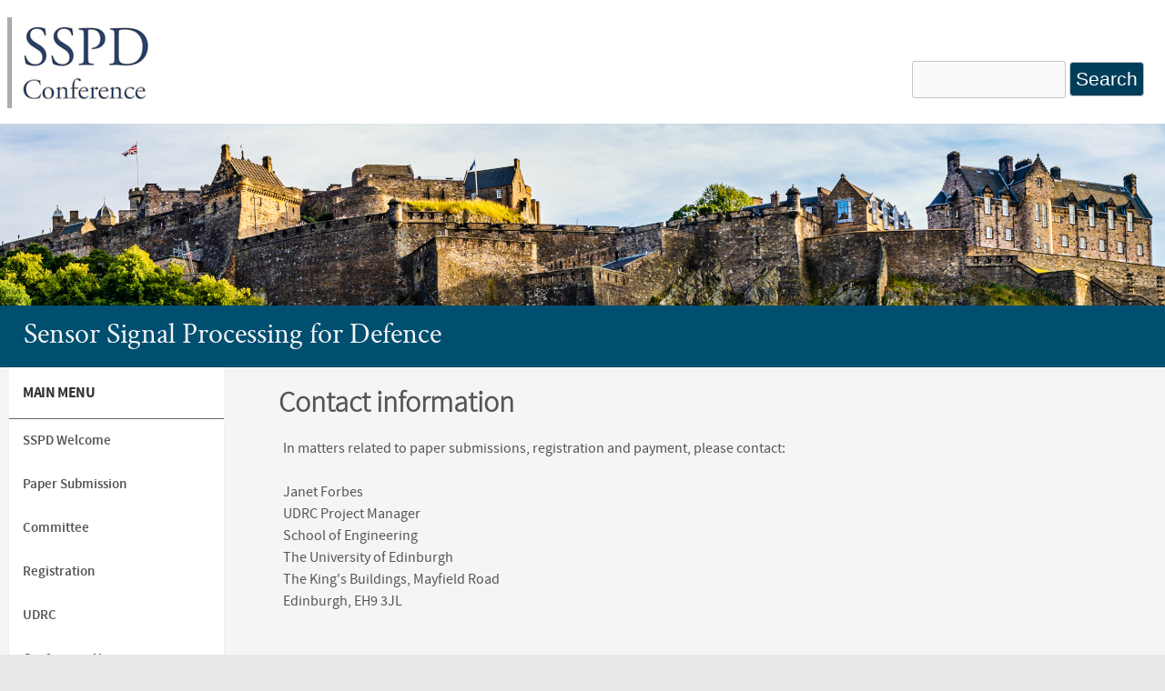

--- FILE ---
content_type: text/html
request_url: https://www.sspd2019.signalprocessingsociety.org/sspd.eng.ed.ac.uk/contact.html
body_size: 5825
content:
<!DOCTYPE html>
<!--[if lt IE 7]><html class="lt-ie9 lt-ie8 lt-ie7" lang="en" dir="ltr"><![endif]-->
<!--[if IE 7]><html class="lt-ie9 lt-ie8" lang="en" dir="ltr"><![endif]-->
<!--[if IE 8]><html class="lt-ie9" lang="en" dir="ltr"><![endif]-->
<!--[if gt IE 8]><!--><html lang="en" dir="ltr" prefix="content: http://purl.org/rss/1.0/modules/content/ dc: http://purl.org/dc/terms/ foaf: http://xmlns.com/foaf/0.1/ og: http://ogp.me/ns# rdfs: http://www.w3.org/2000/01/rdf-schema# sioc: http://rdfs.org/sioc/ns# sioct: http://rdfs.org/sioc/types# skos: http://www.w3.org/2004/02/skos/core# xsd: http://www.w3.org/2001/XMLSchema#"><!--<![endif]-->

<!-- Mirrored from sspd.eng.ed.ac.uk/contact by HTTrack Website Copier/3.x [XR&CO'2014], Fri, 11 Sep 2020 15:26:50 GMT -->
<!-- Added by HTTrack --><meta http-equiv="content-type" content="text/html;charset=utf-8" /><!-- /Added by HTTrack -->
<head>
<meta charset="utf-8" />
<meta name="Generator" content="Drupal 7 (http://drupal.org)" />
<link rel="canonical" href="contact.html" />
<link rel="shortlink" href="node/10.html" />
<link rel="shortcut icon" href="sites/edit.sspd.eng.ed.ac.uk/themes/engweb_muted_blue/favicon.ico" type="image/vnd.microsoft.icon" />
<meta name="viewport" content="width=device-width, initial-scale=1" />
<meta name="MobileOptimized" content="width" />
<meta name="HandheldFriendly" content="true" />
<meta name="apple-mobile-web-app-capable" content="yes" />
<title>Contact information | Sensor Signal Processing for Defence</title>
<style type="text/css" media="all">
@import url("https://sspd.eng.ed.ac.uk/modules/system/system.base.css?p5zlzl");
@import url("https://sspd.eng.ed.ac.uk/modules/system/system.menus.css?p5zlzl");
@import url("https://sspd.eng.ed.ac.uk/modules/system/system.messages.css?p5zlzl");
@import url("https://sspd.eng.ed.ac.uk/modules/system/system.theme.css?p5zlzl");
</style>
<style type="text/css" media="all">
@import url("https://sspd.eng.ed.ac.uk/modules/comment/comment.css?p5zlzl");
@import url("https://sspd.eng.ed.ac.uk/modules/field/theme/field.css?p5zlzl");
@import url("https://sspd.eng.ed.ac.uk/modules/node/node.css?p5zlzl");
@import url("https://sspd.eng.ed.ac.uk/modules/search/search.css?p5zlzl");
@import url("https://sspd.eng.ed.ac.uk/modules/user/user.css?p5zlzl");
@import url("sites/all/modules/views/css/viewsa708.css?p5zlzl");
@import url("sites/all/modules/ckeditor/css/ckeditora708.css?p5zlzl");
</style>
<style type="text/css" media="all">
@import url("sites/all/modules/ctools/css/ctoolsa708.css?p5zlzl");
@import url("sites/all/modules/panels/css/panelsa708.css?p5zlzl");
@import url("sites/all/modules/shib_auth/shib_autha708.css?p5zlzl");
</style>
<style type="text/css" media="screen">
@import url("sites/all/themes/adaptivetheme/at_core/css/at.settings.style.headingsa708.css?p5zlzl");
@import url("sites/all/themes/adaptivetheme/at_core/css/at.settings.style.imagea708.css?p5zlzl");
@import url("sites/all/themes/adaptivetheme/at_core/css/at.layouta708.css?p5zlzl");
</style>
<style type="text/css" media="all">
@import url("sites/all/themes/corolla/css/html-elementsa708.css?p5zlzl");
@import url("sites/all/themes/corolla/css/formsa708.css?p5zlzl");
@import url("sites/all/themes/corolla/css/tablesa708.css?p5zlzl");
@import url("sites/all/themes/corolla/css/pagea708.css?p5zlzl");
@import url("sites/all/themes/corolla/css/articlesa708.css?p5zlzl");
@import url("sites/all/themes/corolla/css/commentsa708.css?p5zlzl");
@import url("sites/all/themes/corolla/css/fieldsa708.css?p5zlzl");
@import url("sites/all/themes/corolla/css/blocksa708.css?p5zlzl");
@import url("sites/all/themes/corolla/css/navigationa708.css?p5zlzl");
@import url("sites/all/themes/corolla/css/corolla.settings.stylea708.css?p5zlzl");
@import url("sites/sspd.eng.ed.ac.uk/files/color/engweb_muted_blue-8d31a999/colorsa708.css?p5zlzl");
@import url("sites/edit.sspd.eng.ed.ac.uk/themes/engweb_muted_blue/css/engweb-muted-bluea708.css?p5zlzl");
</style>
<style type="text/css" media="print">
@import url("sites/all/themes/corolla/css/printa708.css?p5zlzl");
</style>
<link type="text/css" rel="stylesheet" href="sites/sspd.eng.ed.ac.uk/files/adaptivetheme/engweb_muted_blue_files/engweb_muted_blue.responsive.layouta708.css?p5zlzl" media="only screen" />
<style type="text/css" media="screen">
@import url("sites/sspd.eng.ed.ac.uk/files/adaptivetheme/engweb_muted_blue_files/engweb_muted_blue.fontsa708.css?p5zlzl");
</style>
<style type="text/css" media="all">
@import url("sites/sspd.eng.ed.ac.uk/files/adaptivetheme/engweb_muted_blue_files/engweb_muted_blue.menutogglea708.css?p5zlzl");
</style>
<link type="text/css" rel="stylesheet" href="sites/edit.sspd.eng.ed.ac.uk/themes/engweb_muted_blue/css/responsive.smartphone.portraita708.css?p5zlzl" media="only screen and (max-width:320px)" />
<link type="text/css" rel="stylesheet" href="sites/edit.sspd.eng.ed.ac.uk/themes/engweb_muted_blue/css/responsive.smartphone.landscapea708.css?p5zlzl" media="only screen and (min-width:321px) and (max-width:480px)" />
<link type="text/css" rel="stylesheet" href="sites/edit.sspd.eng.ed.ac.uk/themes/engweb_muted_blue/css/responsive.tablet.portraita708.css?p5zlzl" media="only screen and (min-width:481px) and (max-width:768px)" />
<style type="text/css" media="all">
@import url("sites/sspd.eng.ed.ac.uk/files/fontyourface/local_fonts/Crimson_Text_Bold_Italic-italic-700/stylesheeta708.css?p5zlzl");
@import url("sites/sspd.eng.ed.ac.uk/files/fontyourface/local_fonts/Crimson_Text_Bold-normal-700/stylesheeta708.css?p5zlzl");
@import url("sites/sspd.eng.ed.ac.uk/files/fontyourface/local_fonts/Crimson_Text_Italic-italic-400/stylesheeta708.css?p5zlzl");
@import url("sites/sspd.eng.ed.ac.uk/files/fontyourface/local_fonts/Crimson_Text-normal-400/stylesheeta708.css?p5zlzl");
@import url("sites/sspd.eng.ed.ac.uk/files/fontyourface/local_fonts/Source_Sans_Pro_Bold_Italic-italic-700/stylesheeta708.css?p5zlzl");
@import url("sites/sspd.eng.ed.ac.uk/files/fontyourface/local_fonts/Source_Sans_Pro_Bold-normal-700/stylesheeta708.css?p5zlzl");
@import url("sites/sspd.eng.ed.ac.uk/files/fontyourface/local_fonts/Source_Sans_Pro_Italic-italic-400/stylesheeta708.css?p5zlzl");
@import url("sites/sspd.eng.ed.ac.uk/files/fontyourface/local_fonts/Source_Sans_Pro_Light_Italic-italic-300/stylesheeta708.css?p5zlzl");
@import url("sites/sspd.eng.ed.ac.uk/files/fontyourface/local_fonts/Source_Sans_Pro_Light-normal-300/stylesheeta708.css?p5zlzl");
@import url("sites/sspd.eng.ed.ac.uk/files/fontyourface/local_fonts/Source_Sans_Pro_Semibold_Italic-italic-600/stylesheeta708.css?p5zlzl");
@import url("sites/sspd.eng.ed.ac.uk/files/fontyourface/local_fonts/Source_Sans_Pro_Semibold-normal-600/stylesheeta708.css?p5zlzl");
@import url("sites/sspd.eng.ed.ac.uk/files/fontyourface/local_fonts/Source_Sans_Pro-normal-400/stylesheeta708.css?p5zlzl");
</style>

<!--[if lt IE 8]>
<style type="text/css" media="screen">
@import url("https://sspd.eng.ed.ac.uk/sites/sspd.eng.ed.ac.uk/files/adaptivetheme/engweb_muted_blue_files/engweb_muted_blue.lt-ie8.layout.css?p5zlzl");
</style>
<![endif]-->

<!--[if lte IE 9]>
<style type="text/css" media="screen">
@import url("https://sspd.eng.ed.ac.uk/sites/edit.sspd.eng.ed.ac.uk/themes/engweb_muted_blue/css/ie-lte-9.css?p5zlzl");
</style>
<![endif]-->
<script type="text/javascript" src="https://sspd.eng.ed.ac.uk/misc/jquery.js?v=1.4.4"></script>
<script type="text/javascript" src="https://sspd.eng.ed.ac.uk/misc/jquery-extend-3.4.0.js?v=1.4.4"></script>
<script type="text/javascript" src="https://sspd.eng.ed.ac.uk/misc/jquery.once.js?v=1.2"></script>
<script type="text/javascript" src="https://sspd.eng.ed.ac.uk/misc/drupal.js?p5zlzl"></script>
<script type="text/javascript" src="sites/all/modules/google_analytics/googleanalyticsa708.js?p5zlzl"></script>
<script type="text/javascript">
<!--//--><![CDATA[//><!--
(function(i,s,o,g,r,a,m){i["GoogleAnalyticsObject"]=r;i[r]=i[r]||function(){(i[r].q=i[r].q||[]).push(arguments)},i[r].l=1*new Date();a=s.createElement(o),m=s.getElementsByTagName(o)[0];a.async=1;a.src=g;m.parentNode.insertBefore(a,m)})(window,document,"script","https://www.google-analytics.com/analytics.js","ga");ga("create", "UA-3415584-4", {"cookieDomain":"auto"});ga("send", "pageview");
//--><!]]>
</script>
<script type="text/javascript" src="sites/all/themes/adaptivetheme/at_core/scripts/matchMediaa708.js?p5zlzl"></script>
<script type="text/javascript" src="sites/all/themes/adaptivetheme/at_core/scripts/matchMedia.addListenera708.js?p5zlzl"></script>
<script type="text/javascript" src="sites/all/themes/adaptivetheme/at_core/scripts/outside-eventsa708.js?p5zlzl"></script>
<script type="text/javascript" src="sites/all/themes/adaptivetheme/at_core/scripts/menu-togglea708.js?p5zlzl"></script>
<script type="text/javascript">
<!--//--><![CDATA[//><!--
jQuery.extend(Drupal.settings, {"basePath":"\/","pathPrefix":"","ajaxPageState":{"theme":"engweb_muted_blue","theme_token":"poLI8EX-dS_WfRyEvTOuAlNdBZYlp-m74VzlcHCiB3k","js":{"misc\/jquery.js":1,"misc\/jquery-extend-3.4.0.js":1,"misc\/jquery.once.js":1,"misc\/drupal.js":1,"sites\/all\/modules\/google_analytics\/googleanalytics.js":1,"0":1,"sites\/all\/themes\/adaptivetheme\/at_core\/scripts\/matchMedia.js":1,"sites\/all\/themes\/adaptivetheme\/at_core\/scripts\/matchMedia.addListener.js":1,"sites\/all\/themes\/adaptivetheme\/at_core\/scripts\/outside-events.js":1,"sites\/all\/themes\/adaptivetheme\/at_core\/scripts\/menu-toggle.js":1},"css":{"modules\/system\/system.base.css":1,"modules\/system\/system.menus.css":1,"modules\/system\/system.messages.css":1,"modules\/system\/system.theme.css":1,"modules\/comment\/comment.css":1,"modules\/field\/theme\/field.css":1,"modules\/node\/node.css":1,"modules\/search\/search.css":1,"modules\/user\/user.css":1,"sites\/all\/modules\/views\/css\/views.css":1,"sites\/all\/modules\/ckeditor\/css\/ckeditor.css":1,"sites\/all\/modules\/ctools\/css\/ctools.css":1,"sites\/all\/modules\/panels\/css\/panels.css":1,"sites\/all\/modules\/shib_auth\/shib_auth.css":1,"sites\/all\/themes\/adaptivetheme\/at_core\/css\/at.settings.style.headings.css":1,"sites\/all\/themes\/adaptivetheme\/at_core\/css\/at.settings.style.image.css":1,"sites\/all\/themes\/adaptivetheme\/at_core\/css\/at.layout.css":1,"sites\/all\/themes\/corolla\/css\/html-elements.css":1,"sites\/all\/themes\/corolla\/css\/forms.css":1,"sites\/all\/themes\/corolla\/css\/tables.css":1,"sites\/all\/themes\/corolla\/css\/page.css":1,"sites\/all\/themes\/corolla\/css\/articles.css":1,"sites\/all\/themes\/corolla\/css\/comments.css":1,"sites\/all\/themes\/corolla\/css\/fields.css":1,"sites\/all\/themes\/corolla\/css\/blocks.css":1,"sites\/all\/themes\/corolla\/css\/navigation.css":1,"sites\/all\/themes\/corolla\/css\/fonts.css":1,"sites\/all\/themes\/corolla\/css\/corolla.settings.style.css":1,"sites\/edit.sspd.eng.ed.ac.uk\/themes\/engweb_muted_blue\/color\/colors.css":1,"sites\/edit.sspd.eng.ed.ac.uk\/themes\/engweb_muted_blue\/css\/engweb-muted-blue.css":1,"sites\/all\/themes\/corolla\/css\/print.css":1,"public:\/\/adaptivetheme\/engweb_muted_blue_files\/engweb_muted_blue.responsive.layout.css":1,"public:\/\/adaptivetheme\/engweb_muted_blue_files\/engweb_muted_blue.fonts.css":1,"public:\/\/adaptivetheme\/engweb_muted_blue_files\/engweb_muted_blue.menutoggle.css":1,"sites\/edit.sspd.eng.ed.ac.uk\/themes\/engweb_muted_blue\/css\/responsive.smartphone.portrait.css":1,"sites\/edit.sspd.eng.ed.ac.uk\/themes\/engweb_muted_blue\/css\/responsive.smartphone.landscape.css":1,"sites\/edit.sspd.eng.ed.ac.uk\/themes\/engweb_muted_blue\/css\/responsive.tablet.portrait.css":1,"public:\/\/fontyourface\/local_fonts\/Crimson_Text_Bold_Italic-italic-700\/stylesheet.css":1,"public:\/\/fontyourface\/local_fonts\/Crimson_Text_Bold-normal-700\/stylesheet.css":1,"public:\/\/fontyourface\/local_fonts\/Crimson_Text_Italic-italic-400\/stylesheet.css":1,"public:\/\/fontyourface\/local_fonts\/Crimson_Text-normal-400\/stylesheet.css":1,"public:\/\/fontyourface\/local_fonts\/Source_Sans_Pro_Bold_Italic-italic-700\/stylesheet.css":1,"public:\/\/fontyourface\/local_fonts\/Source_Sans_Pro_Bold-normal-700\/stylesheet.css":1,"public:\/\/fontyourface\/local_fonts\/Source_Sans_Pro_Italic-italic-400\/stylesheet.css":1,"public:\/\/fontyourface\/local_fonts\/Source_Sans_Pro_Light_Italic-italic-300\/stylesheet.css":1,"public:\/\/fontyourface\/local_fonts\/Source_Sans_Pro_Light-normal-300\/stylesheet.css":1,"public:\/\/fontyourface\/local_fonts\/Source_Sans_Pro_Semibold_Italic-italic-600\/stylesheet.css":1,"public:\/\/fontyourface\/local_fonts\/Source_Sans_Pro_Semibold-normal-600\/stylesheet.css":1,"public:\/\/fontyourface\/local_fonts\/Source_Sans_Pro-normal-400\/stylesheet.css":1,"public:\/\/adaptivetheme\/engweb_muted_blue_files\/engweb_muted_blue.lt-ie8.layout.css":1,"sites\/edit.sspd.eng.ed.ac.uk\/themes\/engweb_muted_blue\/css\/ie-lte-9.css":1}},"googleanalytics":{"trackOutbound":1,"trackMailto":1,"trackDownload":1,"trackDownloadExtensions":"7z|aac|arc|arj|asf|asx|avi|bin|csv|doc(x|m)?|dot(x|m)?|exe|flv|gif|gz|gzip|hqx|jar|jpe?g|js|mp(2|3|4|e?g)|mov(ie)?|msi|msp|pdf|phps|png|ppt(x|m)?|pot(x|m)?|pps(x|m)?|ppam|sld(x|m)?|thmx|qtm?|ra(m|r)?|sea|sit|tar|tgz|torrent|txt|wav|wma|wmv|wpd|xls(x|m|b)?|xlt(x|m)|xlam|xml|z|zip"},"urlIsAjaxTrusted":{"\/search\/node":true,"\/contact":true},"adaptivetheme":{"engweb_muted_blue":{"layout_settings":{"bigscreen":"three-col-grail","tablet_landscape":"three-col-grail","tablet_portrait":"one-col-stack","smalltouch_landscape":"one-col-vert","smalltouch_portrait":"one-col-stack"},"media_query_settings":{"bigscreen":"only screen and (min-width:1025px)","tablet_landscape":"only screen and (min-width:769px) and (max-width:1024px)","tablet_portrait":"only screen and (min-width:481px) and (max-width:768px)","smalltouch_landscape":"only screen and (min-width:321px) and (max-width:480px)","smalltouch_portrait":"only screen and (max-width:320px)"},"menu_toggle_settings":{"menu_toggle_tablet_portrait":"false","menu_toggle_tablet_landscape":"false"}}}});
//--><!]]>
</script>
<!--[if lt IE 9]>
<script src="https://sspd.eng.ed.ac.uk/sites/all/themes/adaptivetheme/at_core/scripts/html5.js?p5zlzl"></script>
<script src="https://sspd.eng.ed.ac.uk/sites/all/themes/adaptivetheme/at_core/scripts/respond.js?p5zlzl"></script>
<![endif]-->
</head>
<body class="html not-front not-logged-in one-sidebar sidebar-first page-node page-node- page-node-10 node-type-page site-name-hidden atr-7.x-3.x site-name-sensor-signal-processing-for-defence section-contact color-scheme-custom engweb-muted-blue bs-n bb-n mb-dd rc-6 rct-6">
  <div id="skip-link" class="nocontent">
    <a href="#main-content" class="element-invisible element-focusable">Skip to main content</a>
  </div>
    <div id="page-wrapper">
  <div id="page" class="page ssc-n ssw-n ssa-l sss-n btc-n btw-b bta-l bts-n ntc-n ntw-b nta-l nts-n ctc-n ctw-b cta-l cts-n ptc-n ptw-b pta-l pts-n at-mt">

    
    <div id="header-wrapper">
      <div class="container clearfix">

        <header class="clearfix with-logo" role="banner">

                      <div id="branding" class="branding-elements clearfix">

                              <div id="logo">
                  <a href="index.html" title="Sensor Signal Processing for Defence"><img class="site-logo" typeof="foaf:Image" src="sites/edit.sspd.eng.ed.ac.uk/themes/engweb_muted_blue/logo.png" alt="Sensor Signal Processing for Defence" /></a>                </div>
              
                              <div class="element-invisible h-group" id="name-and-slogan">

                                      <h1 class="element-invisible" id="site-name"><a href="index.html" title="Home page">Sensor Signal Processing for Defence</a></h1>
                  
                  
                </div>
              
            </div>
          
          <div class="region region-header"><div class="region-inner clearfix"><div id="block-block-2" class="block block-block no-title odd first block-count-1 block-region-header block-2" ><div class="block-inner clearfix">  
  
  <div class="block-content content"><p> </p>
</div>
  </div></div><div id="block-search-form" class="block block-search no-title even last block-count-2 block-region-header block-form"  role="search"><div class="block-inner clearfix">  
  
  <div class="block-content content"><form action="https://sspd.eng.ed.ac.uk/contact" method="post" id="search-block-form" accept-charset="UTF-8"><div><div class="container-inline">
      <h2 class="element-invisible">Search form</h2>
    <div class="form-item form-type-textfield form-item-search-block-form">
  <label class="element-invisible" for="edit-search-block-form--2">Search </label>
 <input title="Enter the terms you wish to search for." type="search" id="edit-search-block-form--2" name="search_block_form" value="" size="15" maxlength="128" class="form-text" />
</div>
<div class="form-actions form-wrapper" id="edit-actions"><input type="submit" id="edit-submit" name="op" value="Search" class="form-submit" /></div><input type="hidden" name="form_build_id" value="form-sxn3JotbKXSz3bXGmXDxRa2ZLmRCtItM6088-nm31Ng" />
<input type="hidden" name="form_id" value="search_block_form" />
</div>
</div></form></div>
  </div></div></div></div>
        </header>

      </div>
    </div>

          <div id="top-panels-wrapper">
        <div class="container clearfix">
          <!-- Three column 3x33 Gpanel -->
          <div class="at-panel gpanel panel-display three-3x33 clearfix">
            <div class="region region-three-33-top region-conditional-stack"><div class="region-inner clearfix"><div id="block-block-1" class="block block-block no-title odd first last block-count-3 block-region-three-33-top block-1" ><div class="block-inner clearfix">  
  
  <div class="block-content content"><p><a href="index.html" title="Sensor Signal Processing for Defence">Sensor Signal Processing for Defence</a></p>
</div>
  </div></div></div></div>                                                          </div>
        </div>
      </div>
    
    
    
    <div id="content-wrapper">
      <div class="container">

        <div id="columns">
          <div class="columns-inner clearfix">

            <div id="content-column">
              <div class="content-inner">

                
                <section id="main-content" role="main">

                  
                  <div class="content-margin">
                    <div class="content-style">

                      
                      
                      
                                              <header class="clearfix">
                          <h1 id="page-title">
                            Contact information                          </h1>
                        </header>
                      
                      
                      
                      <div id="content">
                        <div class="region region-content"><div id="block-system-main" class="block block-system no-title odd first last block-count-4 block-region-content block-main" >  
  
  <article id="node-10" class="node node-page article odd node-full 1 ia-n view-mode-full rendered-by-ds clearfix" about="/contact" typeof="foaf:Document" role="article"><span property="dc:title" content="Contact information" class="rdf-meta element-hidden"></span><div class="two-66-33 at-panel panel-display clearfix" >
    <div class="region region-two-66-33-first">
    <div class="region-inner clearfix">
      <div class="field field-name-body field-type-text-with-summary field-label-hidden view-mode-full"><div class="field-items"><div class="field-item even" property="content:encoded"><p>In matters related to paper submissions, registration and payment, please contact:</p>
<p>Janet Forbes<br />
UDRC Project Manager<br />
School of Engineering<br />
The University of Edinburgh<br />
The King's Buildings, Mayfield Road<br />
Edinburgh, EH9 3JL</p>
<p> </p>
<p>Email: <a href="mailto:janet.forbes@ed.ac.uk">janet.forbes@ed.ac.uk</a></p>
</div></div></div>    </div>
  </div>
  <div class="region region-two-66-33-second">
    <div class="region-inner clearfix">
          </div>
  </div>
  </div>
</article>
  </div></div>                      </div>

                      
                    </div>
                  </div>

                </section>

                
              </div>
            </div>

            <div class="region region-sidebar-first sidebar"><div class="region-inner clearfix"><nav id="block-system-main-menu" class="block block-system block-menu odd first last block-count-5 block-region-sidebar-first block-main-menu"  role="navigation"><div class="block-inner clearfix">  
      <h2 class="block-title">Main menu</h2>
  
  <div class="block-content content"><ul class="menu clearfix"><li class="first leaf menu-depth-1 menu-item-233"><a href="index.html" title="">SSPD Welcome</a></li><li class="leaf menu-depth-1 menu-item-829"><a href="paper-submission.html" title="Paper Submission">Paper Submission</a></li><li class="leaf menu-depth-1 menu-item-830"><a href="committee.html" title="SSPD 2019 Conference Committee">Committee</a></li><li class="leaf menu-depth-1 menu-item-831"><a href="registration.html" title="SSPD 2019 Conference Registration Details">Registration</a></li><li class="leaf menu-depth-1 menu-item-835"><a href="http://udrc.eng.ed.ac.uk/" title="University Defence Research Collaboration in Signal Processing">UDRC</a></li><li class="leaf menu-depth-1 menu-item-836"><a href="conference-venue.html" title="SSPD 2020 Conference Venue">Conference Venue</a></li><li class="leaf menu-depth-1 menu-item-832"><a href="programme.html" title="SSPD 2020 Conference Programme">Programme</a></li><li class="leaf active-trail menu-depth-1 menu-item-837"><a href="contact.html" title="Contact information" class="active-trail active">Contact</a></li><li class="collapsed menu-depth-1 menu-item-838"><a href="conference-archive.html" title="Previous SSPD Conferences">SSPD Conference Archive</a></li><li class="leaf menu-depth-1 menu-item-1020"><a href="speakers.html">SSPD 2020 Speakers</a></li><li class="last leaf menu-depth-1 menu-item-1016"><a href="call-papers-sspd2020.html">Call for Papers SSPD2020</a></li></ul></div>
  </div></nav></div></div>            
          </div>
        </div>

      </div>
    </div>

          <div id="tertiary-content-wrapper">
        <div class="container clearfix">
          <div class="region region-tertiary-content"><div class="region-inner clearfix"><div id="block-block-6" class="block block-block no-title odd first last block-count-6 block-region-tertiary-content block-6" ><div class="block-inner clearfix">  
  
  <div class="block-content content"><ul class="footer-partners"><li class="first"><a href="https://www.ed.ac.uk/" target="_blank" title="The University of Edinburgh"><img alt="UoE" src="sites/sspd.eng.ed.ac.uk/files/images/edin-uni-footer-logo.jpg" /></a></li>
<li><a href="https://www.strath.ac.uk/" target="_blank" title="UoSG - University of Strathclyde Glasgow"><img alt="UoSG" src="sites/sspd.eng.ed.ac.uk/files/images/strath-uni-footer-logo.jpg" /></a></li>
<li><a href="https://www.hw.ac.uk/" target="_blank" title="Heriot Watt University"><img alt="HWU" src="sites/sspd.eng.ed.ac.uk/files/images/hw-footer-logo.jpg" /></a></li>
<li><a href="https://epsrc.ukri.org/" target="_blank" title="EPSRC - Engineering and Physical Sciences Research Council"><img alt="EPSRC" src="sites/sspd.eng.ed.ac.uk/files/images/EPSRC-logo.png" /></a></li>
<li><a href="https://www.gov.uk/government/organisations/ministry-of-defence" target="_blank" title="MOD - Ministry of Defence"><img alt="MOD" src="sites/sspd.eng.ed.ac.uk/files/images/mod-logo-trans-50.png" /></a></li>
<li><a href="https://www.gov.uk/government/organisations/defence-science-and-technology-laboratory" target="_blank" title="DSTL - Defence Science and Technology Laboratory"><img alt="DSTL" src="sites/sspd.eng.ed.ac.uk/files/images/dstl-logo-trans-50.png" /></a></li>
<li><a href="https://www.qub.ac.uk/" target="_blank" title="The Queen's University of Belfast"><img alt="The Queen's University of Belfast" src="sites/sspd.eng.ed.ac.uk/files/images/qub-footer-logo2.jpg" /></a></li>
<li><a href="http://www.signalprocessingsociety.org/" target="_blank" title="IEEE - Signal Processing Society"><img alt="IEEE" src="sites/sspd.eng.ed.ac.uk/files/images/ieee-signal-processing-society-logo.jpg" /></a></li>
<li class="last"><a href="http://ieee-aess.org/" target="_blank" title="IEEE - Aerospace &amp; Electronic Systems Society"><img alt="AESS" src="sites/sspd.eng.ed.ac.uk/files/images/aess-logo.jpg" /></a></li>
</ul><p>The <a href="index.html" title="SSPD Conference">SSPD Sensor Signal Processing for Defence</a> is delivered in partnership between <a href="https://www.gov.uk/government/organisations/defence-science-and-technology-laboratory" target="_blank" title="Defence Science and Technology Laboratory">Dstl (the Defence Science and Technology Laboratory)</a>, <a href="https://www.ed.ac.uk/" target="_blank" title="University of Edinburgh">The University of Edinburgh</a>, <a href="https://www.hw.ac.uk/" target="_blank" title="Heriot-Watt University">Heriot-Watt University</a>, <a href="http://www.gub.ac.uk/" target="_blank" title="The Queen's University of Belfast">The Queen's University of Belfast</a> and <a href="http://www.strath.ac.uk/" target="_blank" title="University of Strathclyde">University of Strathclyde</a>.</p>
</div>
  </div></div></div></div>        </div>
      </div>
    
          <div id="footer-panels-wrapper">
        <div class="container clearfix">
          <!-- Four column Gpanel -->
          <div class="at-panel gpanel panel-display four-4x25 clearfix">
            <div class="panel-row row-1 clearfix">
              <div class="region region-four-first"><div class="region-inner clearfix"><div id="block-block-3" class="block block-block no-title odd first last block-count-7 block-region-four-first block-3" ><div class="block-inner clearfix">  
  
  <div class="block-content content"><p class="copy">© 2013-2018 SSPD, University of Edinburgh</p>
</div>
  </div></div></div></div>              <div class="region region-four-second"><div class="region-inner clearfix"><div id="block-block-7" class="block block-block no-title odd first last block-count-8 block-region-four-second block-7" ><div class="block-inner clearfix">  
  
  <div class="block-content content"><p> </p>
</div>
  </div></div></div></div>            </div>
            <div class="panel-row row-2 clearfix">
              <div class="region region-four-third"><div class="region-inner clearfix"><div id="block-block-4" class="block block-block no-title odd first last block-count-9 block-region-four-third block-4" ><div class="block-inner clearfix">  
  
  <div class="block-content content"><p> </p>
</div>
  </div></div></div></div>              <div class="region region-four-fourth"><div class="region-inner clearfix"><div id="block-block-8" class="block block-block no-title odd first last block-count-10 block-region-four-fourth block-8" ><div class="block-inner clearfix">  
  
  <div class="block-content content"><p> </p>
</div>
  </div></div></div></div>            </div>
          </div>
        </div>
      </div>
    
          <div id="footer-wrapper">
        <div class="container clearfix">
          <footer class="clearfix" role="contentinfo">
            <div class="region region-footer"><div class="region-inner clearfix"><div id="block-block-5" class="block block-block no-title odd first last block-count-11 block-region-footer block-5" ><div class="block-inner clearfix">  
  
  <div class="block-content content"><p>Unless explicitly stated otherwise, all material is copyright © The University of Edinburgh 2018.</p>
</div>
  </div></div></div></div>            <p class="attribute-creator"></p>
          </footer>
        </div>
      </div>
    
  </div>
</div>
  </body>

<!-- Mirrored from sspd.eng.ed.ac.uk/contact by HTTrack Website Copier/3.x [XR&CO'2014], Fri, 11 Sep 2020 15:26:51 GMT -->
</html>


--- FILE ---
content_type: text/css
request_url: https://www.sspd2019.signalprocessingsociety.org/sspd.eng.ed.ac.uk/sites/sspd.eng.ed.ac.uk/files/adaptivetheme/engweb_muted_blue_files/engweb_muted_blue.fontsa708.css?p5zlzl
body_size: 68
content:
body,.ui-widget{font-style:normal;font-weight:400;font-family:Source Sans Pro}
#site-name{font-style:normal;font-weight:700;font-size:3.5em;font-family:Crimson Text Bold}
#site-slogan{font-style:italic;font-weight:400;font-size:1.2em;font-family:Source Sans Pro Italic}
#page-title{font-style:normal;font-weight:300;font-size:2em;font-family:Source Sans Pro Light}
.node-title{font-style:normal;font-weight:700;font-size:1.6em;font-family:Source Sans Pro Bold}
.comment-title{font-style:normal;font-weight:300;font-size:1.4em;font-family:Source Sans Pro Light}
.block-title{font-style:normal;font-weight:700;font-size:1.4em;font-family:Source Sans Pro Bold}
h1,h2,h3,h4{font-style:normal;font-weight:300;font-family:Source Sans Pro Light}
h5,h6{font-style:normal;font-weight:400;font-family:Source Sans Pro}
h1{font-size:2em;}
h2{font-size:1.6em;}
h3{font-size:1.4em;}
h4{font-size:1.2em;}
h5{font-size:1em;}
h6{font-size:1em;}
#menu-bar .menu-wrapper,#primary-menu-bar .menu-wrapper{font-style:normal;font-weight:600;font-size:0.9em;font-family:Source Sans Pro Semibold}
#secondary-menu-bar .menu-wrapper,#menu-bar #block-system-user-menu{font-style:normal;font-weight:400;font-family:Source Sans Pro}
nav.block .block-content{font-style:normal;font-weight:600;font-family:Source Sans Pro Semibold}
ruby ruby{font-style:normal;font-weight:400;font-family:Crimson Text}

--- FILE ---
content_type: text/css
request_url: https://www.sspd2019.signalprocessingsociety.org/sspd.eng.ed.ac.uk/sites/sspd.eng.ed.ac.uk/files/fontyourface/local_fonts/Crimson_Text_Bold_Italic-italic-700/stylesheeta708.css?p5zlzl
body_size: -71
content:
@font-face {
  font-family: 'Crimson Text Bold Italic';
  src: url("crimsontext-bolditalic-webfont.eot");
  src: url("crimsontext-bolditalic-webfontd41d.eot?#iefix") format("embedded-opentype"), url("crimsontext-bolditalic-webfont.ttf") format("truetype"), url("crimsontext-bolditalic-webfont.woff") format("woff"), url("crimsontext-bolditalic-webfont.svg#crimson_textbold_italic") format("svg");
  font-style: italic;
  font-weight: 700;
}


--- FILE ---
content_type: text/css
request_url: https://www.sspd2019.signalprocessingsociety.org/sspd.eng.ed.ac.uk/sites/sspd.eng.ed.ac.uk/files/color/engweb_muted_blue-8d31a999/colorsa708.css?p5zlzl
body_size: 1080
content:

/* Background */
body {
  background-color: #ffffff;
}
body.corolla .color-form {
  max-width: 100%;
}

/* Text */
body,
#site-name a,
h1.page-title,
.node h2.node-title,
.node h1.node-title a,
.node h2.node-title a,
.comment h3.comment-title a,
.tabs ul.tabs li a,
pre,
code,
samp,
var,
table.update tr,
table.system-status-report tr {
  color: #555555;
}
#site-name a::-moz-selection {
  background-color: #555555;
}
#site-name a::selection {
  background-color: #555555;
}
.node-title a::-moz-selection {
  background-color: #555555;
}
.node-title a::selection {
  background-color: #555555;
}

/* Links */
a,
a.active,
li a.active {
  color: #004f71;
}
legend {
  background-color: #004f71;
  color: #ffffff;
}

/* Link hovered */
a:hover,
a:focus,
a.active:hover,
a.active:focus,
li a.active:hover,
li a.active:focus {
  color: #003d58;
  border-bottom-color: #003d58;
}
.node h1.node-title a:hover,
.node h2.node-title a:hover {
  color: #003d58;
}

/* Menu bar */
#menu-bar-wrapper {
  background: #2e2e2e;
}
.nav .block-menu ul li a,
.nav .block-menu ul li a:visited {
  color: #fbfbfb;
}
.nav .block-menu ul a:focus,
.nav .block-menu ul a:hover,
.nav .block-menu ul a:active,
.nav .block-menu ul a:visited {
  background: #111111;
}
.nav .block-menu ul li a.active {
  color: #2e2e2e;
  background-color: #ffffff;
}

/* Superfish Skin - we keep the Superfish skin seperate so we can special case
   if we really need to */
.sf-menu.sf-style-default a {
   border: 0;
   color: #fbfbfb;
}
.sf-menu.sf-style-default li.last a {
}
.sf-menu.sf-style-default a,
.sf-menu.sf-style-default a:visited {
  color: #fbfbfb;
}
.sf-menu.sf-style-default span.sf-description {
  color: #fefef0;
}
.sf-menu.sf-style-default li li,
.sf-menu.sf-style-default.sf-navbar li ul {
  background-color: #2e2e2e;
  opacity:0.925;
  filter:alpha(opacity=92.5);
}
.sf-menu.sf-style-default li li li {
  background-color: #2e2e2e;
}
.sf-menu.sf-style-default li {
  background: transparent;
}
.sf-menu.sf-style-default.sf-navbar {
  background: #2e2e2e;
}
.sf-menu.sf-style-default li a,
.sf-menu.sf-style-default li a:visited {
  color: #fbfbfb;
}
.sf-menu.sf-style-default li:hover,
.sf-menu.sf-style-default li.sfHover,
.sf-menu.sf-style-default a:focus,
.sf-menu.sf-style-default a:hover,
.sf-menu.sf-style-default a:active {
  background-color: #111111;
}
.sf-menu.sf-style-default .active-trail.sf-depth-1,
.sf-menu.sf-style-default .sf-depth-1 > a.active {
  color: #2e2e2e;
  background-color: transparent;
}
#menu-bar-wrapper .sf-menu.sf-style-default .active-trail.sf-depth-1,
#menu-bar-wrapper .sf-menu.sf-style-default .sf-depth-1 > a.active {
  background-color: #ffffff;
}
.sf-menu.sf-style-default.sf-navbar li ul li ul {
  background-color: transparent;
}

/* Region header menus */
.region-header .block-menu li a,
.region-header .sf-depth-1 > a {
  border-bottom: 3px solid #c4c4c4;
}
.region-header .block-menu ul li a,
.region-header .block-menu ul li a:visited {
  color: #2e2e2e;
}
.region-header .block-menu li a:hover,
.region-header .block-menu li a:focus,
.region-header .block-menu li a:active {
  color: #fbfbfb !important;
  border-color: #2e2e2e !important;
  background-color: #111111;
}

.region-header .sf-depth-1 > a:hover,
.region-header .sf-depth-1 > a:focus {
  border-color: #2e2e2e !important;
}

.region-header .sf-menu.sf-style-default .active-trail.sf-depth-1,
.region-header .sf-menu.sf-style-default .sf-depth-1 > a.active {
  color: #fbfbfb;
  background-color: #111111;
}
.region-header .sf-menu.sf-style-default li li a,
.region-header .sf-menu.sf-style-default li li a:visited {
  color: #fbfbfb;
  border: 0 !important;
}


/* Tabs */
ul.primary li a,
ul.primary li a:hover,
ul.primary li a:focus {
  border-color: #e4e4e4;
}
ul.primary li.active a {
  border-color: #e4e4e4 #e4e4e4 #ffffff;
}
ul.primary li.active a:hover,
ul.primary li.active a:focus {
  background: #ffffff;
}

/* Form inputs */
input.form-select,
input.form-text,
input.form-submit {
  border: 1px solid #c4c4c4;
}
.form-text:focus,
.form-checkbox:focus,
.form-radio:focus,
.form-select:focus {
  background: #ffffff;
}
textarea:focus {
  background: #ffffff;
}
#autocomplete ul {
  background: #ffffff;
  color: #555555;
}
#autocomplete ul div:hover {
  background: #555555;
  color: #ffffff;
}
/* Slogan */
#site-slogan {
  color: #003d58;
}
#site-slogan::selection {
  background-color:  #003d58;
}
#site-slogan::-moz-selection {
  background-color:  #003d58;
}

/* Poll */
.poll .bar .foreground {
  background-color: #003d58 !important;
}
.block-poll .poll .percent {
  color: #ffffff;
}

/* Border (gray) */
.content-style {
  border: 1px solid #e4e4e4;
}

/* Region block borders (uncomment to enable).
   The rounded corners are already accounted for in corolla.settings.style.css */
/*
.sidebar .block-inner,
.region-highlighted .block-inner,
.four-4x25 .block-inner,
.three-3x33 .block-inner {
  border: 1px solid #e4e4e4;
  padding: 10px;
}
*/

/* Border strong (dark gray) */
#sidebar-first input,
#sidebar-second input {
  border: 1px solid #c4c4c4;
}
.tabs ul.tabs li a {
  border: 1px solid #c4c4c4;
}


/* Verticle tabs */
ul.vertical-tabs-list li a {
  background-color: #fafafa;
}

/* Block title */
.block h2,
h2 {
  color: #333333;
}
.block h2::selection {
  color: #ffffff;
  background-color: #333333;
}
.block h2::-moz-selection {
  background-color: #333333;
  color: #ffffff;
}

/* Fieldset */
fieldset {
  background-color: #fbfbfb;
}
/* Fieldset border */
fieldset {
  border: 1px solid #e1e1e2;
}


--- FILE ---
content_type: text/css
request_url: https://www.sspd2019.signalprocessingsociety.org/sspd.eng.ed.ac.uk/sites/edit.sspd.eng.ed.ac.uk/themes/engweb_muted_blue/css/engweb-muted-bluea708.css?p5zlzl
body_size: 3346
content:
/* UoE Blue EngWeb engweb_muted_blue.css
 dark muted blue: #003d58 
 mid muted blue: #004f71
*/

/* LOCAL FONTS */
@font-face {
font-family: "Crimson Text";
font-style: normal;
font-weight: 400;
src: local("Crimson Text"), local("CrimsonText-Roman"), url("../../../../all/themes/engweb_muted_blue/fonts/crimsontext-roman-webfontd41d.eot?#iefix") format("embedded-opentype"), url("../../../../all/themes/engweb_muted_blue/fonts/crimsontext-roman-webfont.woff") format("woff"), url("../../../../all/themes/engweb_muted_blue/fonts/crimsontext-roman-webfont.ttf") format("truetype"), url("../../../../all/themes/engweb_muted_blue/fonts/crimsontext-roman-webfont.svg#crimson_textroman") format("svg");
}
@font-face {
font-family: "Crimson Text";
font-style: normal;
font-weight: 700;
src: local("Crimson Text Bold"), local("CrimsonText-Bold"), url("../../../../all/themes/engweb_muted_blue/fonts/crimsontext-bold-webfontd41d.eot?#iefix") format("embedded-opentype"), url("../../../../all/themes/engweb_muted_blue/fonts/crimsontext-bold-webfont.woff") format("woff"), url("../../../../all/themes/engweb_muted_blue/fonts/crimsontext-bold-webfont.ttf") format("truetype"), url("../../../../all/themes/engweb_muted_blue/fonts/crimsontext-bold-webfont.svg#crimson_textbold") format("svg");
}
@font-face {
font-family: "Crimson Text";
font-style: italic;
font-weight: 400;
src: local("Crimson Text Italic"), local("CrimsonText-Italic"), url("../../../../all/themes/engweb_muted_blue/fonts/crimsontext-italic-webfontd41d.eot?#iefix") format("embedded-opentype"), url("../../../../all/themes/engweb_muted_blue/fonts/crimsontext-italic-webfont.woff") format("woff"), url("../../../../all/themes/engweb_muted_blue/fonts/crimsontext-italic-webfont.ttf") format("truetype"), url("../../../../all/themes/engweb_muted_blue/fonts/crimsontext-italic-webfont.svg#crimson_textitalic") format("svg");
}
@font-face {
font-family: "Crimson Text";
font-style: italic;
font-weight: 700;
src: local("Crimson Text Bold Italic"), local("CrimsonText-BoldItalic"), url("../../../../all/themes/engweb_muted_blue/fonts/crimsontext-bolditalic-webfontd41d.eot?#iefix") format("embedded-opentype"), url("../../../../all/themes/engweb_muted_blue/fonts/crimsontext-bolditalic-webfont.woff") format("woff"), url("../../../../all/themes/engweb_muted_blue/fonts/crimsontext-bolditalic-webfont.ttf") format("truetype"), url("../../../../all/themes/engweb_muted_blue/fonts/crimsontext-bolditalic-webfont.svg#crimson_textbold_italic") format("svg");
}
@font-face {
font-family: "Source Sans Pro";
font-style: normal;
font-weight: 300;
src: local("Source Sans Pro Light"), local("SourceSansPro-Light"), url("../../../../all/themes/engweb_muted_blue/fonts/sourcesanspro-light-webfontd41d.eot?#iefix") format("embedded-opentype"), url("../../../../all/themes/engweb_muted_blue/fonts/sourcesanspro-light-webfont.woff") format("woff"), url("../../../../all/themes/engweb_muted_blue/fonts/sourcesanspro-light-webfont.ttf") format("truetype"), url("../../../../all/themes/engweb_muted_blue/fonts/sourcesanspro-light-webfont.svg#source_sans_prolight") format("svg");
}
@font-face {
font-family: "Source Sans Pro";
font-style: normal;
font-weight: 400;
src: local("Source Sans Pro"), local("SourceSansPro-Regular"), url("../../../../all/themes/engweb_muted_blue/fonts/sourcesanspro-regular-webfontd41d.eot?#iefix") format("embedded-opentype"), url("../../../../all/themes/engweb_muted_blue/fonts/sourcesanspro-regular-webfont.woff") format("woff"), url("../../../../all/themes/engweb_muted_blue/fonts/sourcesanspro-regular-webfont.ttf") format("truetype"), url("../../../../all/themes/engweb_muted_blue/fonts/sourcesanspro-regular-webfont.svg#source_sans_proregular") format("svg");
}
@font-face {
font-family: "Source Sans Pro";
font-style: normal;
font-weight: 600;
src: local("Source Sans Pro Semibold"), local("SourceSansPro-Semibold"), url("../../../../all/themes/engweb_muted_blue/fonts/sourcesanspro-semibold-webfontd41d.eot?#iefix") format("embedded-opentype"), url("../../../../all/themes/engweb_muted_blue/fonts/sourcesanspro-semibold-webfont.woff") format("woff"), url("../../../../all/themes/engweb_muted_blue/fonts/sourcesanspro-semibold-webfont.ttf") format("truetype"), url("../../../../all/themes/engweb_muted_blue/fonts/sourcesanspro-semibold-webfont.svg#source_sans_prosemibold") format("svg");
}
@font-face {
font-family: "Source Sans Pro";
font-style: normal;
font-weight: 700;
src: local("Source Sans Pro Bold"), local("SourceSansPro-Bold"), url("../../../../all/themes/engweb_muted_blue/fonts/sourcesanspro-bold-webfontd41d.eot?#iefix") format("embedded-opentype"), url("../../../../all/themes/engweb_muted_blue/fonts/sourcesanspro-bold-webfont.woff") format("woff"), url("../../../../all/themes/engweb_muted_blue/fonts/sourcesanspro-bold-webfont.ttf") format("truetype"), url("../../../../all/themes/engweb_muted_blue/fonts/sourcesanspro-bold-webfont.svg#source_sans_probold") format("svg");
}
@font-face {
font-family: "Source Sans Pro";
font-style: italic;
font-weight: 300;
src: local("Source Sans Pro Light Italic"), local("SourceSansPro-LightIt"), url("../../../../all/themes/engweb_muted_blue/fonts/sourcesanspro-lightitalic-webfontd41d.eot?#iefix") format("embedded-opentype"), url("../../../../all/themes/engweb_muted_blue/fonts/sourcesanspro-lightitalic-webfont.woff") format("woff"), url("../../../../all/themes/engweb_muted_blue/fonts/sourcesanspro-lightitalic-webfont.ttf") format("truetype"), url("../../../../all/themes/engweb_muted_blue/fonts/sourcesanspro-lightitalic-webfont.svg#source_sans_prolight_italic") format("svg");
}
@font-face {
font-family: "Source Sans Pro";
font-style: italic;
font-weight: 400;
src: local("Source Sans Pro Italic"), local("SourceSansPro-It"), url("../../../../all/themes/engweb_muted_blue/fonts/sourcesanspro-italic-webfontd41d.eot?#iefix") format("embedded-opentype"), url("../../../../all/themes/engweb_muted_blue/fonts/sourcesanspro-italic-webfont.woff") format("woff"), url("../../../../all/themes/engweb_muted_blue/fonts/sourcesanspro-italic-webfont.ttf") format("truetype"), url("../../../../all/themes/engweb_muted_blue/fonts/sourcesanspro-italic-webfont.svg#source_sans_proitalic") format("svg");
}
@font-face {
font-family: "Source Sans Pro";
font-style: italic;
font-weight: 600;
src: local("Source Sans Pro Semibold Italic"), local("SourceSansPro-SemiboldIt"), url("../../../../all/themes/engweb_muted_blue/fonts/sourcesanspro-semibolditalic-webfontd41d.eot?#iefix") format("embedded-opentype"), url("../../../../all/themes/engweb_muted_blue/fonts/sourcesanspro-semibolditalic-webfont.woff") format("woff"), url("../../../../all/themes/engweb_muted_blue/fonts/sourcesanspro-semibolditalic-webfont.ttf") format("truetype"), url("../../../../all/themes/engweb_muted_blue/fonts/sourcesanspro-semibolditalic-webfont.svg#source_sans_proSBdIt") format("svg");
}
@font-face {
font-family: "Source Sans Pro";
font-style: italic;
font-weight: 700;
src: local("Source Sans Pro Bold Italic"), local("SourceSansPro-BoldIt"), url("../../../../all/themes/engweb_muted_blue/fonts/sourcesanspro-bolditalic-webfontd41d.eot?#iefix") format("embedded-opentype"), url("../../../../all/themes/engweb_muted_blue/fonts/sourcesanspro-bolditalic-webfont.woff") format("woff"), url("../../../../all/themes/engweb_muted_blue/fonts/sourcesanspro-bolditalic-webfont.ttf") format("truetype"), url("../../../../all/themes/engweb_muted_blue/fonts/sourcesanspro-bolditalic-webfont.svg#source_sans_probold_italic") format("svg");
}

#branding {
padding: 14px 0 10px 8px;
}

.region-header {
padding: 14px 8px 10px 0;
}

div#tertiary-content-wrapper {
margin: 0;
padding-top: 0;
padding-bottom: 0;
background: #252525;
}

div.region-tertiary-content {
margin-bottom: 0;
padding: 0;
}

div.region-tertiary-content h3 {
color: #777;
font-family: "Crimson Text";
font-weight: 300;
font-size: 1.8em;
padding: 0.6em 0;
}

#block-block-6, #block-block-6 p {
padding: 0;
margin: 0;
}

#footer-panels-wrapper {
background-color:#333;
background: linear-gradient(to bottom,#333 0,#262626 100%) repeat scroll 0 0 rgba(0,0,0,0);
font-size: 0.9em;
color: #f5f5f5;
margin: 0;
padding: 1.2em 0;
padding-top: 1.4em;
}

#footer-panels-wrapper a {
color: #f5f5f5;
}

#footer-panels-wrapper a:hover {
color: #fff;
}

#footer-panels-wrapper ul {
margin: 0;
padding: 0;
list-style: none;
}

div.field-name-field-key-message, div.key-message {
background: #e4e4e4 none repeat scroll 0 0;
padding: 15px 20px 10px 20px;
margin-bottom: 20px;
-webkit-border-radius: 6px;
-moz-border-radius: 6px;
border-radius: 6px;
}

div.field-name-body {
padding: 5px 10px;
}

h4.teaser, h4.teaser a {
color: #003d58;
}

#block-addthis-addthis {
margin-top: 5px;
margin-left: 30px;
}

div.field-name-field-key-message em, div.key-message em {
font-weight: normal;
font-size: 1.1em;
}

#block-system-main h3 {
margin-bottom: 0.8em;
}

#block-system-main h4, #block-system-main h5 {
margin-bottom: 0.6em;
}

h2.field-label {
display: inline;
font-weight: normal;
color: #555; 
background: #e4e4e4;
font-size: 1.8em;
text-decoration: none;
padding: 0.4em;
-webkit-border-radius: 2px;
-moz-border-radius: 2px;
border-radius: 2px;
}

section.view-mode-full > .field .field-label {
font-size: 1.7em;
}

section.view-mode-teaser > h2.field-label {
font-size: 1em;
padding: 0.2em 0.4em;
margin-bottom: 0.2em;
}

section.view-mode-full > h2.field-label {
margin-bottom: 0.3em;
}

/*
.field-name-post-date h2.field-label {
margin-left: 10px;
}
*/

div.field-items {
padding: 0.3em;
font-weight: normal;
}

ul.field-items {
margin: 0.8em 0;
}

div.views-row {
padding: 0.8em 1.2em;
border-bottom: 1px solid #e4e4e4;
}

div.views-row-odd {
background: #fff;
}

div.views-row-even {
background: #f5f5f5;
}

div.item-list {
background-color:#f5f5f5;
background: linear-gradient(to bottom,#f5f5f5 0,#ffffff 100%) repeat scroll 0 0 rgba(0,0,0,0);
}

li.views-row {
border-bottom: 1px solid #e4e4e4;
}

td.views-field p {
margin: 0;
}

#block-search-form {
margin: 5px 0;
}

#search-block-form {
font-size: 1.3em;
margin: 0;
}

#header-wrapper {
background: #fff;
}

#top-panels-wrapper {
padding-top: 200px;
background-origin: border-box;
background: #004f71 url('../../../../sspd.eng.ed.ac.uk/themes/engweb_muted_blue/header-images/edinburgh-castle-header-2.jpg') center top no-repeat; 
margin-bottom: 0;
}

#content-wrapper {
margin-bottom: 0;
}

#block-block-1 {
margin: 0 5px 5px;
padding: 10px 5px 5px;
}

#block-block-1 h2, #block-block-1 p {
margin: 0;
padding: 0;
}

#block-block-1 a {
font-size: 2em;
color: #f5f5f5;
padding: 0.2em;
font-family: "Crimson Text";
}

#block-block-1 a:hover {
text-decoration: underline;
}

#block-block-2, #block-block-2 h4 {
margin: 0;
padding: 0;
}

#block-block-2 a {
font-size: 1.2em;
padding: 0.2em;
}

#block-block-2 a:hover {
text-decoration: underline;
}

#block-block-3, #block-block-3 p {
margin: 0;
padding: 0;
}

#block-block-5, #block-block-5 p, #block-block-15, #block-block-15 p {
margin: 0;
padding: 0;
}

#block-block-5, #block-block-15 {
padding-top: 8px;
}

#block-block-5 p, #block-block-15 p {
color: #555;
font-size: 0.85em;
padding: 0.2em;
}

section.landing-1-col, section.landing-2-col, section.landing-3-col {
background: #fff;
box-shadow: 0 4px 6px -5px rgba(0, 0, 0, 0.3), 0 0 1px rgba(0, 0, 0, 0.1);
margin: 0.3em;
}

div.panels-flexible-region-inside p, section.landing-1-col p, section.landing-2-col p, section.landing-3-col p {
color: #555;
padding: 0.4em 0.3em;
}

div.panels-flexible-region-inside ul, section.landing-1-col ul, section.landing-2-col ul, section.landing-3-col ul {
list-style: outside none none;
margin: 0;
padding: 0;
}

div.panels-flexible-region-inside li, section.landing-1-col li, section.landing-2-col li, section.landing-3-col li {
color: #555;
padding: 0.4em 0.5em;
}

div.panels-flexible-region-inside a, section.landing-1-col a, section.landing-2-col a, section.landing-3-col a {
color: #337ab7;
}

div.panels-flexible-region-inside a:hover, section.landing-1-col a:hover, section.landing-2-col a:hover, section.landing-3-col a:hover {
color: #23527c;
text-decoration: underline;
}

h2.pane-title {
display: block;
font-family: "Source Sans Pro Light";
text-transform: none;
text-decoration: none;
color: #f4f4f4;
background: #004f71 none repeat scroll 0 0;
margin: 0;
padding: 0.6em 0.8em;
}

h2.pane-title > a {
display: block;
font-family: "Source Sans Pro Light";
color: #f4f4f4;
background: #004f71 none repeat scroll 0 0;
text-transform: none;
}

h2.pane-title > a:hover {
color: #fff;
text-decoration: underline;
/*
background: #003d58 none repeat scroll 0 0;
*/
}

a.myed-login {
color: #f5f5f5;
background: #003d58;
font-size: 0.75em;
text-decoration: none;
padding: 0.4em;
-webkit-border-radius: 2px;
-moz-border-radius: 2px;
border-radius: 2px;
}

a.myed-login:hover {
color: #fff;
background: #004f71;
text-decoration: none;
}

#search-block-form input#edit-submit {
color: #fff;
background: #003d58;
padding: 0.3em;
-webkit-border-radius: 4px;
-moz-border-radius: 4px;
border-radius: 4px;
}

#breadcrumb {
}

.breadcrumb-wrapper {
background: #e4e4e4 none repeat scroll 0 0;
font-size: 0.9em;
margin: 0;
padding: 5px 5px 5px 10px;
border-radius: 4px;
list-style: outside none none;
margin-bottom: 20px;
padding: 8px 15px;
}

#crumbs ol {
list-style: outside none none;
background-color: #e4e4e4;
border-radius: 4px;
margin-bottom: 20px;
padding: 8px 15px;
}

#crumbs li, li.crumb {
display: inline-block;
color: #606060;
padding-left: 0.4em;
padding-right: 0.4em;
}

#crumbs li.crumb a {
color: #606060;
}

#crumbs li.crumb a:hover {
color: #333;
text-decoration: underline;
}

span.crumb-title {
color: #000;
}

.content-style {
border: none;
background: #f5f5f5;
}

#content-wrapper > div.container {
background: #f5f5f5;
}

body {
background: #e8e8e8;
}

div.view-mode-landing_1_col {
margin: 0;
padding: 0;
}

div.view-mode-landing_1_col > div.field-items {
margin: 0;
padding: 0;
}

div.view-mode-landing_1_col > div.field-items > figure {
margin: 0;
padding: 0;
}

div.view-mode-landing_2_col {
margin: 0;
padding: 0;
}

div.view-mode-landing_2_col > div.field-items {
margin: 0;
padding: 0;
}

div.view-mode-landing_2_col > div.field-items > figure {
margin: 0;
padding: 0;
}

div.view-mode-landing_3_col {
margin: 0;
padding: 0;
}

div.view-mode-landing_3_col > div.field-items {
margin: 0;
padding: 0;
}

div.view-mode-landing_3_col > div.field-items > figure {
margin: 0;
padding: 0;
}

div.item-list ul {
list-style: none;
}

div.item-list li {
list-style: none;
}

div.float_50 {
width: 49.5%;
float: left;
}

div.wrap_50_50 {
padding: 0.4em;
}

div.panel-pane > div.block-content > a {
color: #337ab7;
}

/* social menu links */
a.facebook {
border: 0;
display: block;
height: 32px;
width: 32px;
float: left;
margin: 0;
margin-right: 8px;
background-image: url('../../../../all/themes/engweb_muted_blue/icons/facebook-off.png');
}
a.facebook:hover {
background-image: url('../../../../all/themes/engweb_muted_blue/icons/facebook-on.png');
}

a.twitter {
border: 0;
display: block;
height: 32px;
width: 32px;
float: left;
margin: 0;
margin-right: 8px;
background-image: url('../../../../all/themes/engweb_muted_blue/icons/twitter-off.png');
}
a.twitter:hover {
background-image: url('../../../../all/themes/engweb_muted_blue/icons/twitter-on.png');
}

a.linkedin {
border: 0;
display: block;
height: 32px;
width: 32px;
float: left;
margin: 0;
margin-right: 8px;
background-image: url('../../../../all/themes/engweb_muted_blue/icons/linkedin-off.png');
}
a.linkedin:hover {
background-image: url('../../../../all/themes/engweb_muted_blue/icons/linkedin-on.png');
}

a.youtube {
border: 0;
display: block;
height: 32px;
width: 32px;
float: left;
margin: 0;
margin-right: 8px;
background-image: url('../../../../all/themes/engweb_muted_blue/icons/youtube-off.png');
}
a.youtube:hover {
background-image: url('../../../../all/themes/engweb_muted_blue/icons/youtube-on.png');
}

/* menu start here 
*/
nav#block-menu-block-1 > div.block-inner > h2.block-title, 
nav#block-system-main-menu > div.block-inner > h2.block-title {
background: #fff none repeat scroll 0 0;
border-bottom: 1px solid #666;
cursor: pointer;
display: block;
font-size: 1em;
font-weight: 700;
margin: 0;
padding: 18px 15px;
position: relative;
color: #333;
}

nav#block-menu-block-1 > div.block-inner > h2.block-title .glyphicon, 
nav#block-system-main-menu > div.block-inner > h2.block-title .glyphicon {
font-size: 1.3em;
font-weight: 400;
padding-right: 10px;
vertical-align: sub;
}

/*
nav#block-menu-block-1 > div.block-inner > h2.block-title, 
nav#block-system-main-menu > div.block-inner > h2.block-title {
display: none;
}
*/

ul.menu {
box-shadow: 0 4px 6px -5px rgba(0, 0, 0, 0.3), 0 0 1px rgba(0, 0, 0, 0.1);
list-style: outside none none;
margin: 0;
padding: 0;
}

ul.menu .menu {
box-shadow: none;
}

ul.menu ul {
list-style: outside none none;
margin: 0;
padding: 0;
}

ul.menu ul ul {
display: none;
font-size: 0.925em;
}

ul.menu ul li.active > ul, ul.menu ul li.expanded > ul {
display: block;
padding: 10px 0 10px 1em;
}

ul.menu ul li.active > ul li a, ul.menu ul li.expanded > ul li a {
border-bottom: medium none;
padding: 10px 15px;
}

ul.menu ul li.active > a, ul.menu ul li.expanded > a {
background: transparent none repeat scroll 0 0;
border-color: #ccc;
}

/*
ul.menu ul li.active > a {
background: #333 none repeat scroll 0 0;
color: #fff;
}
*/

ul.menu li {
background: #fff none repeat scroll 0 0;
margin: 0;
}

ul.menu > li > a, ul.menu ul > li > a {
color: #555;
display: block;
font-size: 0.95em;
font-weight: 600;
line-height: 1.2em;
padding: 15px 15px;
}

ul.menu ul > li > a {
padding: 15px;
}

ul.menu > li > ul > li:last-child > a {
border: medium none;
}

ul.menu > li > a:hover, ul.menu ul > li > a:hover {
background: #fafafa none repeat scroll 0 0;
border-color: #ccc;
color: #111;
text-decoration: none;
}

ul.menu .expanded.ancestor {
font-size: 1em;
padding-top: 1px;
}

ul.menu .expanded.ancestor > a {
background: #fafafa none repeat scroll 0 0;
border-bottom: 1px solid #ddd;
font-size: 0.8rem;
margin-top: -1px;
opacity: 0.9;
padding: 10px 15px;
}

ul.menu .expanded.ancestor > ul {
font-size: 1em;
padding-left: 0;
padding-top: 0;
}

ul.menu .expanded.ancestor > ul > li:not(.ancestor) {
margin-top: 10px;
}

ul.menu .expanded.ancestor .glyphicon {
font-size: 1.25em;
}

li.menu-depth-2 {
border-left: 1px solid #003d58;
}

ul.menu > li > a.active-trail {
background: #fafafa none repeat scroll 0 0;
background: #e4e4e4 none repeat scroll 0 0;
}

ul.menu > li > a.active-trail:hover {
background: #e4e4e4 none repeat scroll 0 0;
}

ul.menu > li.expanded > a.active-trail {
background: #004f71 none repeat scroll 0 0;
color: #f4f4f4; 
}

ul.menu > li.expanded > a.active-trail:hover {
background: #003d58 none repeat scroll 0 0;
text-decoration: none;
color: #fff; 
}

ul.menu > li > a.active {
background: #fafafa none repeat scroll 0 0;
color: #111;
}

.js .menu > li {
display: none;
}

.js .menu.open > li, .js .menu.open > li li {
display: block;
}

@media screen and (min-width: 768px) {
.js .menu > li {
display: block;
  }

.js .uoe-nav-trigger {
display: none;
  }
}

/* main menu end */

div.more-link {
padding: 0.6em 1em;
border-bottom: 1px solid #e4e4e4;
}

.video-container, .media-container {
position: relative;
padding-bottom: 56.25%;
padding-top: 35px;
height: 0;
overflow: hidden;
}

.video-container iframe, .media-container iframe {
position: absolute;
top:0;
left: 0;
width: 100%;
height: 100%;
}

/* EdWeb-like pagination */
div.item-list-pager {
display: block;
}

ul.pager {
box-sizing: border-box;
border-radius: 4px;
display: inline-block;
box-shadow: 0 4px 6px -5px rgba(0, 0, 0, 0.3), 0 0 1px rgba(0, 0, 0, 0.1);
background: #fff;
padding: 0;
margin: 0;
}

li.pager-item a, li.pager-current, li.pager-ellipsis, li.pager-next a, li.pager-last a {
box-sizing: border-box;
margin: 0 !important;
padding: 12px 20px;
text-decoration: none;
position: relative;
float: left;
cursor: pointer;
color: #337ab7;
background-color: #fff;
border-color: #ddd;
border-width: 0 0 0 1px;
}

li.pager-item a:hover, li.pager-next a:hover, li.pager-last a:hover {
color: #23527c;
background-color: #eee;
}

li.pager-ellipsis, li.pager-current {
cursor: default;
padding: 12px 20px !important;
}

li.pager-current {
background: #004f71 none repeat scroll 0 0;
border-color: #003d58;
color: #fff;
}

#tertiary-content-wrapper ul.footer-partners {
text-align: center;
list-style-type: none;
margin: 0;
padding: 0.4em 0;
}

#tertiary-content-wrapper ul.footer-partners > li {
display: inline;
padding: 0 0.2em;
}

#tertiary-content-wrapper ul.footer-partners > li.first {
padding-left: 0;
}

#tertiary-content-wrapper ul.footer-partners > li.last {
padding-right: 0;
}

#tertiary-content-wrapper p {
font-size: 0.9em;
color: #f5f5f5;
text-align: center;
padding-bottom: 0.4em;
}

#tertiary-content-wrapper a {
color: #f5f5f5;
}

#tertiary-content-wrapper a:hover {
color: #008eaa;
}

.action-button p {
margin-top: 1em;
}

.action-button a {
font-family: "Source Sans Pro Semibold";
font-size: 1.3em;
text-transform: none;
text-decoration: none;
color: #f4f4f4;
background: #004f71 none repeat scroll 0 0;
margin: 0.8em 0;
padding: 0.4em;
-webkit-border-radius: 2px;
-moz-border-radius: 2px;
border-radius: 2px;
}

.action-button a:hover {
color: #fff;
background: #003d58 none repeat scroll 0 0;
}



--- FILE ---
content_type: text/css
request_url: https://www.sspd2019.signalprocessingsociety.org/sspd.eng.ed.ac.uk/sites/sspd.eng.ed.ac.uk/files/fontyourface/local_fonts/Crimson_Text_Bold-normal-700/stylesheeta708.css?p5zlzl
body_size: -103
content:
@font-face {
  font-family: 'Crimson Text Bold';
  src: url("crimsontext-bold-webfont.eot");
  src: url("crimsontext-bold-webfontd41d.eot?#iefix") format("embedded-opentype"), url("crimsontext-bold-webfont.ttf") format("truetype"), url("crimsontext-bold-webfont.woff") format("woff"), url("crimsontext-bold-webfont.svg#crimson_textbold") format("svg");
  font-style: normal;
  font-weight: 700;
}


--- FILE ---
content_type: text/css
request_url: https://www.sspd2019.signalprocessingsociety.org/sspd.eng.ed.ac.uk/sites/sspd.eng.ed.ac.uk/files/fontyourface/local_fonts/Crimson_Text_Italic-italic-400/stylesheeta708.css?p5zlzl
body_size: -103
content:
@font-face {
  font-family: 'Crimson Text Italic';
  src: url("crimsontext-italic-webfont.eot");
  src: url("crimsontext-italic-webfontd41d.eot?#iefix") format("embedded-opentype"), url("crimsontext-italic-webfont.ttf") format("truetype"), url("crimsontext-italic-webfont.woff") format("woff"), url("crimsontext-italic-webfont.svg#crimson_textitalic") format("svg");
  font-style: italic;
  font-weight: 400;
}


--- FILE ---
content_type: text/css
request_url: https://www.sspd2019.signalprocessingsociety.org/sspd.eng.ed.ac.uk/sites/sspd.eng.ed.ac.uk/files/fontyourface/local_fonts/Crimson_Text-normal-400/stylesheeta708.css?p5zlzl
body_size: -106
content:
@font-face {
  font-family: 'Crimson Text';
  src: url("crimsontext-roman-webfont.eot");
  src: url("crimsontext-roman-webfontd41d.eot?#iefix") format("embedded-opentype"), url("crimsontext-roman-webfont.ttf") format("truetype"), url("crimsontext-roman-webfont.woff") format("woff"), url("crimsontext-roman-webfont.svg#crimson_textroman") format("svg");
  font-style: normal;
  font-weight: 400;
}


--- FILE ---
content_type: text/css
request_url: https://www.sspd2019.signalprocessingsociety.org/sspd.eng.ed.ac.uk/sites/sspd.eng.ed.ac.uk/files/fontyourface/local_fonts/Source_Sans_Pro_Bold_Italic-italic-700/stylesheeta708.css?p5zlzl
body_size: -63
content:
@font-face {
  font-family: 'Source Sans Pro Bold Italic';
  src: url("sourcesanspro-bolditalic-webfont.eot");
  src: url("sourcesanspro-bolditalic-webfontd41d.eot?#iefix") format("embedded-opentype"), url("sourcesanspro-bolditalic-webfont.ttf") format("truetype"), url("sourcesanspro-bolditalic-webfont.woff") format("woff"), url("sourcesanspro-bolditalic-webfont.svg#source_sans_probold_italic") format("svg");
  font-style: italic;
  font-weight: 700;
}


--- FILE ---
content_type: text/css
request_url: https://www.sspd2019.signalprocessingsociety.org/sspd.eng.ed.ac.uk/sites/sspd.eng.ed.ac.uk/files/fontyourface/local_fonts/Source_Sans_Pro_Bold-normal-700/stylesheeta708.css?p5zlzl
body_size: -95
content:
@font-face {
  font-family: 'Source Sans Pro Bold';
  src: url("sourcesanspro-bold-webfont.eot");
  src: url("sourcesanspro-bold-webfontd41d.eot?#iefix") format("embedded-opentype"), url("sourcesanspro-bold-webfont.ttf") format("truetype"), url("sourcesanspro-bold-webfont.woff") format("woff"), url("sourcesanspro-bold-webfont.svg#source_sans_probold") format("svg");
  font-style: normal;
  font-weight: 700;
}


--- FILE ---
content_type: text/css
request_url: https://www.sspd2019.signalprocessingsociety.org/sspd.eng.ed.ac.uk/sites/sspd.eng.ed.ac.uk/files/fontyourface/local_fonts/Source_Sans_Pro_Italic-italic-400/stylesheeta708.css?p5zlzl
body_size: -96
content:
@font-face {
  font-family: 'Source Sans Pro Italic';
  src: url("sourcesanspro-italic-webfont.eot");
  src: url("sourcesanspro-italic-webfontd41d.eot?#iefix") format("embedded-opentype"), url("sourcesanspro-italic-webfont.ttf") format("truetype"), url("sourcesanspro-italic-webfont.woff") format("woff"), url("sourcesanspro-italic-webfont.svg#source_sans_proitalic") format("svg");
  font-style: italic;
  font-weight: 400;
}


--- FILE ---
content_type: text/css
request_url: https://www.sspd2019.signalprocessingsociety.org/sspd.eng.ed.ac.uk/sites/sspd.eng.ed.ac.uk/files/fontyourface/local_fonts/Source_Sans_Pro_Light_Italic-italic-300/stylesheeta708.css?p5zlzl
body_size: -86
content:
@font-face {
  font-family: 'Source Sans Pro Light Italic';
  src: url("sourcesanspro-lightitalic-webfont.eot");
  src: url("sourcesanspro-lightitalic-webfontd41d.eot?#iefix") format("embedded-opentype"), url("sourcesanspro-lightitalic-webfont.ttf") format("truetype"), url("sourcesanspro-lightitalic-webfont.woff") format("woff"), url("sourcesanspro-lightitalic-webfont.svg#source_sans_prolight_italic") format("svg");
  font-style: italic;
  font-weight: 300;
}


--- FILE ---
content_type: text/css
request_url: https://www.sspd2019.signalprocessingsociety.org/sspd.eng.ed.ac.uk/sites/sspd.eng.ed.ac.uk/files/fontyourface/local_fonts/Source_Sans_Pro_Light-normal-300/stylesheeta708.css?p5zlzl
body_size: -95
content:
@font-face {
  font-family: 'Source Sans Pro Light';
  src: url("sourcesanspro-light-webfont.eot");
  src: url("sourcesanspro-light-webfontd41d.eot?#iefix") format("embedded-opentype"), url("sourcesanspro-light-webfont.ttf") format("truetype"), url("sourcesanspro-light-webfont.woff") format("woff"), url("sourcesanspro-light-webfont.svg#source_sans_prolight") format("svg");
  font-style: normal;
  font-weight: 300;
}


--- FILE ---
content_type: text/css
request_url: https://www.sspd2019.signalprocessingsociety.org/sspd.eng.ed.ac.uk/sites/sspd.eng.ed.ac.uk/files/fontyourface/local_fonts/Source_Sans_Pro_Semibold_Italic-italic-600/stylesheeta708.css?p5zlzl
body_size: -83
content:
@font-face {
  font-family: 'Source Sans Pro Semibold Italic';
  src: url("sourcesanspro-semibolditalic-webfont.eot");
  src: url("sourcesanspro-semibolditalic-webfontd41d.eot?#iefix") format("embedded-opentype"), url("sourcesanspro-semibolditalic-webfont.ttf") format("truetype"), url("sourcesanspro-semibolditalic-webfont.woff") format("woff"), url("sourcesanspro-semibolditalic-webfont.svg#source_sans_proSBdIt") format("svg");
  font-style: italic;
  font-weight: 600;
}


--- FILE ---
content_type: text/css
request_url: https://www.sspd2019.signalprocessingsociety.org/sspd.eng.ed.ac.uk/sites/sspd.eng.ed.ac.uk/files/fontyourface/local_fonts/Source_Sans_Pro_Semibold-normal-600/stylesheeta708.css?p5zlzl
body_size: -93
content:
@font-face {
  font-family: 'Source Sans Pro Semibold';
  src: url("sourcesanspro-semibold-webfont.eot");
  src: url("sourcesanspro-semibold-webfontd41d.eot?#iefix") format("embedded-opentype"), url("sourcesanspro-semibold-webfont.ttf") format("truetype"), url("sourcesanspro-semibold-webfont.woff") format("woff"), url("sourcesanspro-semibold-webfont.svg#source_sans_prosemibold") format("svg");
  font-style: normal;
  font-weight: 600;
}


--- FILE ---
content_type: text/css
request_url: https://www.sspd2019.signalprocessingsociety.org/sspd.eng.ed.ac.uk/sites/sspd.eng.ed.ac.uk/files/fontyourface/local_fonts/Source_Sans_Pro-normal-400/stylesheeta708.css?p5zlzl
body_size: -97
content:
@font-face {
  font-family: 'Source Sans Pro';
  src: url("sourcesanspro-regular-webfont.eot");
  src: url("sourcesanspro-regular-webfontd41d.eot?#iefix") format("embedded-opentype"), url("sourcesanspro-regular-webfont.ttf") format("truetype"), url("sourcesanspro-regular-webfont.woff") format("woff"), url("sourcesanspro-regular-webfont.svg#source_sans_proregular") format("svg");
  font-style: normal;
  font-weight: 400;
}


--- FILE ---
content_type: text/css
request_url: https://www.sspd2019.signalprocessingsociety.org/sspd.eng.ed.ac.uk/sites/edit.sspd.eng.ed.ac.uk/themes/engweb_muted_blue/css/responsive.smartphone.portraita708.css?p5zlzl
body_size: 194
content:
/**
 * Smalltouch / Smartphone portrait
 */

body.admin-menu {
margin: 0;
margin-top: 0;
}

#admin-menu-wrapper {
display: none;
height: 0;
padding: 0;
margin: 0;
}

#branding, .region-header, #block-block-2, #block-search-form, #block-menu-block-1 {
float: none;
clear: both;
display: block;
width: 99.5%;
margin: 0 auto;
text-align: center;
}

#branding {
padding: 0.25em;
}

.region-header {
padding: 0.25em;
}

#top-panels-wrapper {
padding: 0.25em;
background: #004f71; 
background-image: none;
margin-bottom: 0;
}

#block-block-1 {
margin: 0;
padding: 0;
}

#block-block-1 a {
font-size: 1.2em;
}

.content-style {
padding: 10px;
}

#secondary-content-wrapper, #top-panels-wrapper, #content-wrapper, #footer-panels-wrapper, #tertiary-content-wrapper {
margin-bottom: 10px;
}

.region-secondary-content .block {
margin-bottom: 0;
font-size: 1em;
text-align: center;
margin: auto;
}

.panels-flexible-region  {
display: block;
float: none;
clear: both;
width: 99.5%;
margin: 0.25em auto;
}

.panels-flexible-region-inside, .panels-flexible-region-inside-first, .panels-flexible-region-inside-last {
margin: 0;
padding: 0;
}

div.float_50 {
display: block;
float: none;
clear: both;
width: 99.5%;
margin: 0 auto;
}

.js .menu > li {
display: block;
}


--- FILE ---
content_type: text/css
request_url: https://www.sspd2019.signalprocessingsociety.org/sspd.eng.ed.ac.uk/sites/edit.sspd.eng.ed.ac.uk/themes/engweb_muted_blue/css/responsive.tablet.portraita708.css?p5zlzl
body_size: 142
content:
/**
 * Tablet portrait
 */

body.admin-menu {
margin: 0;
margin-top: 0;
}

#admin-menu-wrapper {
display: none;
height: 0;
padding: 0;
margin: 0;
}

#branding, .region-header, #block-block-2, #block-search-form, #block-menu-block-1 {
float: none;
clear: both;
display: block;
width: 99.5%;
margin: 0 auto;
text-align: center;
}

#branding {
padding: 0.25em;
}

.region-header {
padding: 0.25em;
}

#top-panels-wrapper {
padding: 0.25em;
background: #004f71; 
background-image: none;
margin-bottom: 0;
}

#block-block-1 {
margin: 0;
padding: 2px;
}

#block-block-1 a {
font-size: 1.6em;
}

.content-style {
padding: 10px;
}

#secondary-content-wrapper, #top-panels-wrapper, #content-wrapper, #footer-panels-wrapper, #tertiary-content-wrapper {
margin-bottom: 10px;
}

.region-secondary-content .block {
margin-bottom: 0;
font-size: 1em;
text-align: center;
margin: auto;
}

.panels-flexible-region {
display: block;
float: none;
clear: both;
width: 99.5%;
margin: 0.25em auto;
}

.panels-flexible-region-inside, .panels-flexible-region-inside-first, .panels-flexible-region-inside-last {
margin: 0;
padding: 0;
}

.js .menu > li {
display: block;
}


--- FILE ---
content_type: text/plain
request_url: https://www.google-analytics.com/j/collect?v=1&_v=j102&a=1381966096&t=pageview&_s=1&dl=https%3A%2F%2Fwww.sspd2019.signalprocessingsociety.org%2Fsspd.eng.ed.ac.uk%2Fcontact.html&ul=en-us%40posix&dt=Contact%20information%20%7C%20Sensor%20Signal%20Processing%20for%20Defence&sr=1280x720&vp=1280x720&_u=IEBAAEABAAAAACAAI~&jid=1395877889&gjid=293540128&cid=1408042823.1767711576&tid=UA-3415584-4&_gid=160160360.1767711576&_r=1&_slc=1&z=2077303174
body_size: -458
content:
2,cG-XFTJZ0BRY2